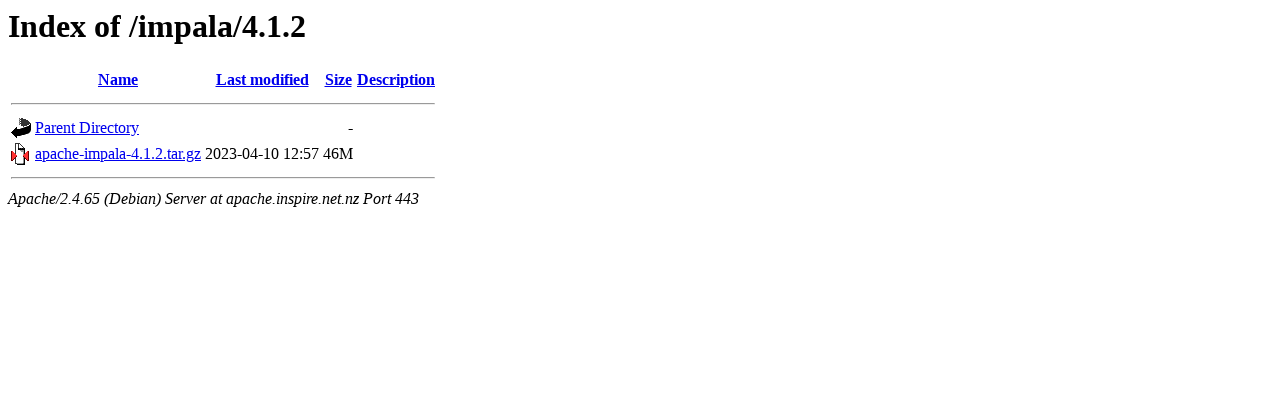

--- FILE ---
content_type: text/html;charset=UTF-8
request_url: https://apache.inspire.net.nz/impala/4.1.2/
body_size: 472
content:
<!DOCTYPE HTML PUBLIC "-//W3C//DTD HTML 3.2 Final//EN">
<html>
 <head>
  <title>Index of /impala/4.1.2</title>
 </head>
 <body>
<h1>Index of /impala/4.1.2</h1>
  <table>
   <tr><th valign="top"><img src="/icons/blank.gif" alt="[ICO]"></th><th><a href="?C=N;O=D">Name</a></th><th><a href="?C=M;O=A">Last modified</a></th><th><a href="?C=S;O=A">Size</a></th><th><a href="?C=D;O=A">Description</a></th></tr>
   <tr><th colspan="5"><hr></th></tr>
<tr><td valign="top"><img src="/icons/back.gif" alt="[PARENTDIR]"></td><td><a href="/impala/">Parent Directory</a></td><td>&nbsp;</td><td align="right">  - </td><td>&nbsp;</td></tr>
<tr><td valign="top"><img src="/icons/compressed.gif" alt="[   ]"></td><td><a href="apache-impala-4.1.2.tar.gz">apache-impala-4.1.2.tar.gz</a></td><td align="right">2023-04-10 12:57  </td><td align="right"> 46M</td><td>&nbsp;</td></tr>
   <tr><th colspan="5"><hr></th></tr>
</table>
<address>Apache/2.4.65 (Debian) Server at apache.inspire.net.nz Port 443</address>
</body></html>
